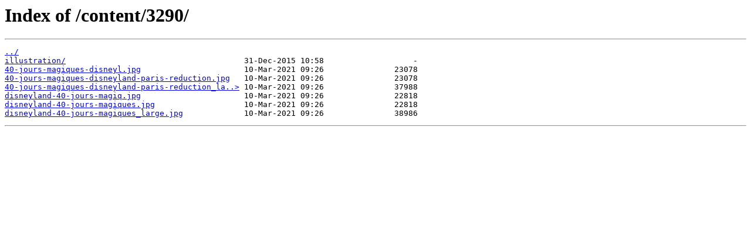

--- FILE ---
content_type: text/html
request_url: https://img.argentdubeurre.com/content/3290/
body_size: 216
content:
<html>
<head><title>Index of /content/3290/</title></head>
<body bgcolor="white">
<h1>Index of /content/3290/</h1><hr><pre><a href="../">../</a>
<a href="illustration/">illustration/</a>                                      31-Dec-2015 10:58                   -
<a href="40-jours-magiques-disneyl.jpg">40-jours-magiques-disneyl.jpg</a>                      10-Mar-2021 09:26               23078
<a href="40-jours-magiques-disneyland-paris-reduction.jpg">40-jours-magiques-disneyland-paris-reduction.jpg</a>   10-Mar-2021 09:26               23078
<a href="40-jours-magiques-disneyland-paris-reduction_large.jpg">40-jours-magiques-disneyland-paris-reduction_la..&gt;</a> 10-Mar-2021 09:26               37988
<a href="disneyland-40-jours-magiq.jpg">disneyland-40-jours-magiq.jpg</a>                      10-Mar-2021 09:26               22818
<a href="disneyland-40-jours-magiques.jpg">disneyland-40-jours-magiques.jpg</a>                   10-Mar-2021 09:26               22818
<a href="disneyland-40-jours-magiques_large.jpg">disneyland-40-jours-magiques_large.jpg</a>             10-Mar-2021 09:26               38986
</pre><hr></body>
</html>
